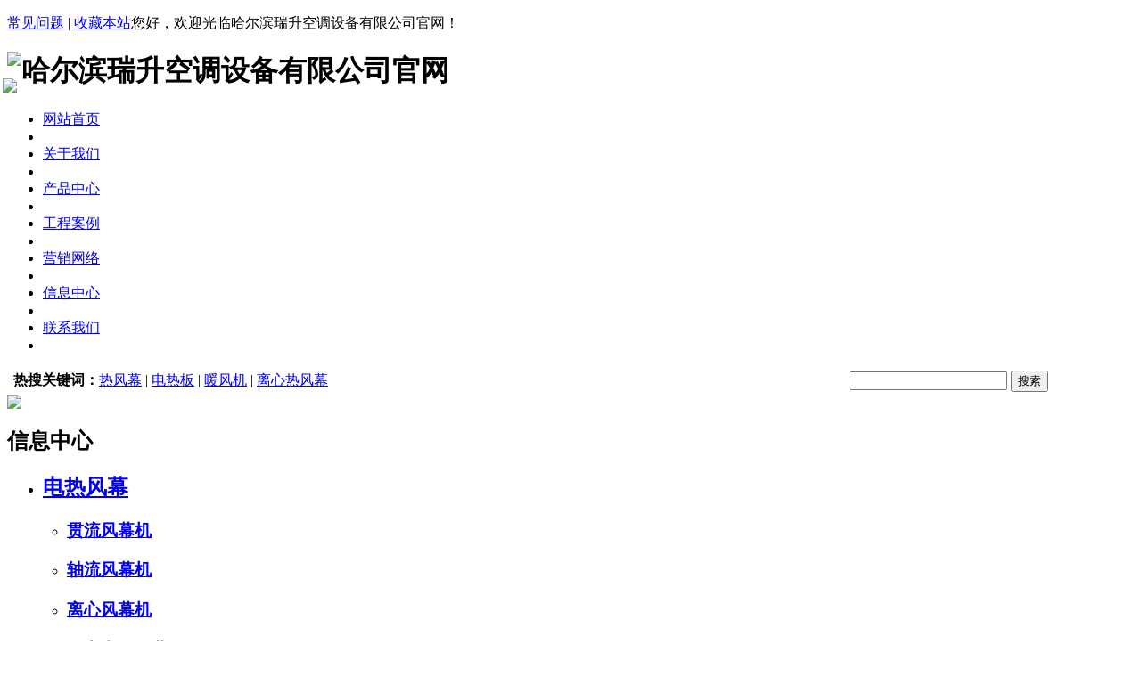

--- FILE ---
content_type: text/html
request_url: http://www.rsktsb.com/html/167.html
body_size: 4768
content:
<!DOCTYPE html PUBLIC "-//W3C//DTD XHTML 1.0 Transitional//EN" "http://www.w3.org/TR/xhtml1/DTD/xhtml1-transitional.dtd">
<HTML xmlns="http://www.w3.org/1999/xhtml"><HEAD><META content="IE=7.0000" 
http-equiv="X-UA-Compatible">
<TITLE>检测产业并购整合投资时代即将到来_哈尔滨热风幕|热风幕|瑞升专销热风幕|咨询：15846380246</TITLE>
<META content=IE=EmulateIE7 http-equiv=X-UA-Compatible>
<META content="text/html; charset=gb2312" http-equiv=Content-Type>
<META name=keywords content="检测,产业,并购,整合,投资,时代,即将,到来,中心,提醒,">
<META name=description content="中心提醒： 最近几年来，跟着我国群众生死水平的不时进步，人们的健康消耗认识也在不时增强。在这类状况下，国际第三方查验检测市场失掉飞速 最近几年来，跟着我国群众生死水平的不时进步，人们的健康消耗认识也在不时增强。在这类状况下，国际第三方查验检测"><LINK rel=stylesheet type=text/css 
href="/templets/rsktsb/images/css.css">
<META name=GENERATOR content="MSHTML 10.00.9200.17479"></HEAD>
<BODY>
<SCRIPT type=text/javascript src="/templets/rsktsb/images/jquery-1.4.2.min.js"></SCRIPT>
<SCRIPT type=text/javascript>    /*    
    * @param {} sURL 收藏链接地址   
    * @param {} sTitle 收藏标题   
    */
    function AddFavorite(sURL, sTitle){
        try{
            window.external.addFavorite(sURL, sTitle);
        }
        catch(e){
            try{
                window.sidebar.addPanel(sTitle, sURL, "");
            }
            catch(e){
                alert("加入收藏失败，请使用Ctrl+D进行添加");
            }
        }
    }
</SCRIPT>
<DIV id=tip>
<P><SPAN> <A title=常见问题 
href="/html/list_21_1.html" target=_blank>常见问题</A> | <A 
onclick=AddFavorite(window.location,document.title) 
href="#">收藏本站</A></SPAN><B></B>您好，欢迎光临哈尔滨瑞升空调设备有限公司官网！</P></DIV>
<h1><DIV id=logo>

<IMG 
alt=哈尔滨瑞升空调设备有限公司官网 src="/templets/rsktsb/images/logo.jpg" width=1005 height=106></DIV></h1>
<DIV id=nav>
<UL>
  <LI class=now><A title="" href="/">网站首页</A></LI>
  <LI class=line></LI>
  
  <LI><A title=关于我们 
  href="/html/about.html">关于我们</A></LI>
  <LI class=line></LI>
  
  <LI><A title=产品中心 
  href="/html/list_2_1.html">产品中心</A></LI>
  <LI class=line></LI>
  
  <LI><A title=工程案例 
  href="/html/list_3_1.html">工程案例</A></LI>
  <LI class=line></LI>
  
  <LI><A title=营销网络 
  href="/html/yxwl.html">营销网络</A></LI>
  <LI class=line></LI>
  
  <LI><A title=信息中心 
  href="/html/list_5_1.html">信息中心</A></LI>
  <LI class=line></LI>
  
  <LI><A title=联系我们 
  href="/html/contact.html">联系我们</A></LI>
  <LI class=line></LI>
  
  <DIV class=clear></DIV></LI></UL></DIV>
<DIV class=clear></DIV>
<DIV id=search>
<form action="/plus/search.php">
<TABLE width="100%" border=0>
  <TBODY>
  <TR>
    <TD width="71%">&#160;<B>热搜关键词：</B><A title=热风幕 
      href="/html/list_8_1.html" target=_blank>热风幕</A> | <A title=电热板 
      href="/html/list_10_1.html" target=_blank>电热板</A> | <A 
      title=暖风机 href="/html/list_11_1.html" target=_blank>暖风机</A> 
      | <A title=离心热风幕 href="/html/list_27_1.html" target=_blank>离心热风幕</A></TD>
    <TD width="24%"> <input name="q" type="text" id="search-keyword" value=""  />
			<input type="hidden" name="searchtype" value="titlekeyword" />
			<button type="submit" class="search-submit">搜索</button>
		
</TD>
    </TR></TBODY></TABLE></form></DIV>
<DIV id=banner><IMG src="/templets/rsktsb/images/201309282020547413.jpg" width=1071></DIV>
<DIV class=body_box>
<DIV id=main-out>
<DIV id=main>
<DIV id=main-l>
<DIV id=pro>
<DIV id=pro-title>
<H2>信息中心
</H2></DIV>
<DIV id=pro-content>


<UL>




  <LI>
  <H2><A title=电热风幕 
  href="/html/list_8_1.html">电热风幕</A></H2></LI>

 <ul style="padding-left:27px"> 
             <li><h3><a href="/html/list_23_1.html">贯流风幕机</a></h3></li>
                  
             <li><h3><a href="/html/list_24_1.html">轴流风幕机</a></h3></li>
                  
             <li><h3><a href="/html/list_25_1.html">离心风幕机</a></h3></li>
                  
             <li><h3><a href="/html/list_26_1.html">静音电热风幕</a></h3></li>
                  
             <li><h3><a href="/html/list_27_1.html">离心式超薄电热风幕</a></h3></li>
                  
             <li><h3><a href="/html/list_28_1.html">立式侧吹电热风幕</a></h3></li>
                 
</ul>











<LI>
  <H2><A title=水汽热风幕 
  href="/html/list_9_1.html">水汽热风幕</A></H2></LI>
<LI>
  <H2><A title=辐射板（电热板） 
  href="/html/list_10_1.html">辐射板（电热板）</A></H2></LI>
<LI>
  <H2><A title=暖风机 
  href="/html/list_11_1.html">暖风机</A></H2></LI><LI>
  <H2><A title=风机盘管 
  href="/html/list_12_1.html">风机盘管</A></H2></LI>























































  </UL>

 



</DIV><!--#include file="getemail.asp"--></DIV>
<DIV class=clear></DIV>
<DIV class=ttbb style="MARGIN-TOP: 10px">
<DIV class=ttbb-title><SPAN><A title=更多 
href="/html/list_21_1.html">更多>></A></SPAN>
<H1>专家答疑<B>FAQ</B></H1></DIV>
<DIV class=ttbb-content>
<DIV class=wd>
<DIV class=wd-w><A title=热风幕的工作原理及故 
href="/html/49.html">热风幕的工作原理及故…</A></DIV>
<DIV class=wd-d><A title=热风幕的工作原理及故 
href="/html/49.html">热风幕是把电能转化成热能的大功率电器设备，因其释放热量大并且安全可靠，使用范围广，备受市场的青睐。热... </A></DIV></DIV>
<DIV class=wd>
<DIV class=wd-w><A title=热风幕需不需要维护？ 
href="/html/48.html">热风幕需不需要维护？…</A></DIV>
<DIV class=wd-d><A title=热风幕需不需要维护？ 
href="/html/48.html">定期维护：室内机过滤网的清洁，室外机部分风扇的清洁... </A></DIV></DIV>
<DIV class=wd>
<DIV class=wd-w><A title=风幕机使用保养办法 
href="/html/47.html">风幕机使用保养办法…</A></DIV>
<DIV class=wd-d><A title=风幕机使用保养办法 
href="/html/47.html"> 风幕机产生高速的气流，将室内外分成两个独立温度区域 创造舒适的室内环境 ，保持室内空调及净化空气的效... </A></DIV></DIV>

</DIV></DIV>
<DIV class=ttbb style="MARGIN-TOP: 10px">
<DIV class=ttbb-title>
<H1>联系方式<B>CONTACT</B></H1></DIV>
<DIV class=ttbb-content style="HEIGHT: 600px">
<P style="PADDING-TOP: 20px; MARGIN: 0px auto; WIDTH: 204px"><IMG 
src="/templets/rsktsb/images/400tel.jpg" width=204 height=74></P>
<H1 
style="FONT-SIZE: 14px; FONT-WEIGHT: bold; COLOR: #6b6b6b; MARGIN: 10px auto 0px; WIDTH: 90%">哈尔滨瑞升空调设备有限公司</H1>
<H2 
style="PADDING-TOP: 10px; MARGIN: 0px auto; LINE-HEIGHT: 30px; WIDTH: 90%"><B>地址：</B>哈尔滨市道外南二十道街78号<BR><B>全国销售热线： 
0451-88960652</B> 
<B>电　话：</B>0451-88960180<BR><B>传　真：</B>0451-88960180<BR><B>手　机：</B>15846380246
<BR><B>联系人：</B>贺经理 
<BR><B>网　址：</B>www.rsktsb.com<BR></H2></DIV></DIV></DIV>
<DIV id=main-r>
<DIV id=main-r-title>
<H2><SPAN>您的当前位置：<A title=首页 href="/">首页</A> - <A 
href="#">信息中心</A></H2></DIV>
<DIV id=main-r-content>
<DIV class=news_detail>
<DIV class=news_detail_title>
<H3>检测产业并购整合投资时代即将到来</H3>
<P style="COLOR: #000"></P>
<P>2016-08-24 18:05</P></DIV>
<DIV class=news_detail_content></DIV></DIV>
<P class="page_navi "><SPAN class=fl>上一篇：<a href='/html/166.html'>食品包装创新助或企业摆脱产品同质化现象</a> </SPAN><SPAN class=fr>下一篇：<a href='/html/168.html'>昆山市2015年五批次农机补贴全部发放完毕</a> </SPAN></P>
<DIV class=tuijian>
<DIV class=tuijian-title>
<H1>热门文章推荐</H1></DIV>
<DIV class=tuijian-content>
<UL>
<LI><SPAN>[09-20]</SPAN><A title=热空气幕能够促进空气 
  href="/html/2829.html">热空气幕能够促进空气</A></LI>
<LI><SPAN>[09-09]</SPAN><A title=热风幕归类方法 
  href="/html/2828.html">热风幕归类方法</A></LI>
<LI><SPAN>[09-05]</SPAN><A title=热风幕如何安装底板? 
  href="/html/2827.html">热风幕如何安装底板?</A></LI>
<LI><SPAN>[08-30]</SPAN><A title=异型热风幕能用于什么 
  href="/html/2826.html">异型热风幕能用于什么</A></LI>
<LI><SPAN>[08-22]</SPAN><A title=热风幕安装流程 
  href="/html/2825.html">热风幕安装流程</A></LI>
<LI><SPAN>[08-11]</SPAN><A title=电热风幕机的维护和保 
  href="/html/2823.html">电热风幕机的维护和保</A></LI>
<LI><SPAN>[01-11]</SPAN><A title=热风幕机的使用寿命 
  href="/html/2822.html">热风幕机的使用寿命</A></LI>
<LI><SPAN>[01-06]</SPAN><A title=哪些场所适合热风幕? 
  href="/html/2821.html">哪些场所适合热风幕?</A></LI>
<LI><SPAN>[12-31]</SPAN><A title=工业热风幕的使用注意 
  href="/html/2820.html">工业热风幕的使用注意</A></LI>
<LI><SPAN>[12-29]</SPAN><A title=家用热风幕有什么特点 
  href="/html/2819.html">家用热风幕有什么特点</A></LI>

</UL>
<DIV class=clear></DIV></DIV></DIV>
<DIV class=tuijian>
<DIV class=tuijian-title>
<H1>相关产品推荐</H1></DIV>
<DIV class=tuijian-content>
<DIV class=p-box><A title=RM-Z-Q系列 
href="/html/114.html" 
target=_blank><IMG alt=BA-IPCA5－T4(经济型) 
src="http://rsktsb.com/uploads/allimg/150915/1-150915094152154-lp.jpg" width=170 height=119></A>
<P><A title=RM-Z-Q系列 
href="/html/114.html" 
target=_blank>RM-Z-Q系列</A></P></DIV>
<DIV class=p-box><A title=贯流15系列 
href="/html/20150915/59.html" 
target=_blank><IMG alt=BA-IPCA5－T4(经济型) 
src="/uploads/allimg/150915/1-150915094221595-lp.jpg" width=170 height=119></A>
<P><A title=贯流15系列 
href="/html/20150915/59.html" 
target=_blank>贯流15系列</A></P></DIV>
<DIV class=p-box><A title=轴流电热风 
href="/html/20151114/104.html" 
target=_blank><IMG alt=BA-IPCA5－T4(经济型) 
src="http://rsktsb.com/uploads/allimg/150915/1-150915094320I5.jpg" width=170 height=119></A>
<P><A title=轴流电热风 
href="/html/20151114/104.html" 
target=_blank>轴流电热风</A></P></DIV>
<DIV class=p-box><A title=控温/隽型 
href="/html/69.html" 
target=_blank><IMG alt=BA-IPCA5－T4(经济型) 
src="http://rsktsb.com/uploads/allimg/151117/1-15111F92R2213-lp.jpg" width=170 height=119></A>
<P><A title=控温/隽型 
href="/html/69.html" 
target=_blank>控温/隽型</A></P></DIV>

<DIV class=clear></DIV></DIV></DIV></DIV></DIV>
<DIV class=clear></DIV></DIV></DIV></DIV>
<DIV id=copy-out>
<DIV id=copy>
<P><A title=首页 href="/">首页</A>

 | <A title=关于我们
href="/html/about.html">关于我们</A> 

 | <A title=产品中心
href="/html/list_2_1.html">产品中心</A> 

 | <A title=工程案例
href="/html/list_3_1.html">工程案例</A> 

 | <A title=营销网络
href="/html/yxwl.html">营销网络</A> 

 | <A title=信息中心
href="/html/list_5_1.html">信息中心</A> 

 | <A title=联系我们
href="/html/contact.html">联系我们</A> 

</P>

<H2>地址：哈尔滨市道外南二十道街78号 电话：0451-88960180 传真：0451-88960180
手机：15846380246 
联系人：贺经理<BR>

<B>全国统一销售热线： 0451-88960652</B><BR>哈尔滨瑞升空调设备有限公司 版权所有 <a href=http://www.dedecms.com target='_blank'>Power by DedeCms</a>


<script type="text/javascript">var cnzz_protocol = (("https:" == document.location.protocol) ? " https://" : " http://");document.write(unescape("%3Cspan id='cnzz_stat_icon_1256291386'%3E%3C/span%3E%3Cscript src='" + cnzz_protocol + "s95.cnzz.com/z_stat.php%3Fid%3D1256291386%26show%3Dpic' type='text/javascript'%3E%3C/script%3E"));</script>
</H2>

</DIV></DIV>

<!-- Baidu Button BEGIN -->
<SCRIPT id=bdshare_js type=text/javascript data="type=slide&img=7&pos=left&uid=0"></SCRIPT>

<SCRIPT id=bdshell_js type=text/javascript></SCRIPT>




<!-- Baidu Button END --><!--***********代码开始*************-->
<STYLE type=text/css>DIV#floatTips {
	POSITION: absolute; LEFT: 0px
}
</STYLE>

<DIV id=floatTips>
<TABLE>
  <TBODY>
  <TR>
    <TD><IMG border=0 src="/templets/rsktsb/images/code.jpg"></TD></TR></TBODY></TABLE></DIV>
<SCRIPT type=text/javascript>//<![CDATA[
function floatAD(el){
	var tips; var theTop = 80/*这是默认高度,越大越往下*/; var old = theTop,_el;
	_el=el;
	function initFloatTips() {
		tips = document.getElementById(_el);
		moveTips();
		var a=tips.getElementsByTagName('a');
		for(var i=0;i<a.length;i++){
			if(a[i].className=='close'){a[i].onclick=removeqq;break;}
		}
	};
	function moveTips() {
		var tt=50;
		if (window.innerHeight) {
			pos = window.pageYOffset
		}
		else if (document.documentElement && document.documentElement.scrollTop) {
			pos = document.documentElement.scrollTop
		}
		else if (document.body) {
			pos = document.body.scrollTop;
		}
		pos=pos-tips.offsetTop+theTop;
		pos=tips.offsetTop+pos/10;
		if (pos < theTop) pos = theTop;
		if (pos != old) {
			tips.style.top = pos+"px";
			tt=10;
		}
		old = pos; 
		setTimeout(moveTips,tt);
	}
	
	function removeqq(){ 
		document.getElementById(_el).style.display='none'; 
	}
	initFloatTips();
}
floatAD('floatTips');

//!]]></SCRIPT>
<!--**********代码结束***************-->
<SCRIPT type=text/javascript>
new Marquee(["inpro_class","inpro_con"],2,0.2,995,104,20,3000,3000)//向左翻屏滚动、缓动及跳过等待时间实例
new Marquee(["jp-content","jpindpro"],2,0.2,752,245,20,2000,2000)//向左翻屏滚动、缓动及跳过等待时间实例
$id("gshj_l").onclick=function(){ind_gshjControl.Run(3)};	//跳过等待时间向左滚动后保持原向运动
$id("gshj_r").onclick=function(){ind_gshjControl.Run(2)};	//跳过等待时间向右滚动后保持原向运动**********
</SCRIPT>
</BODY></HTML>